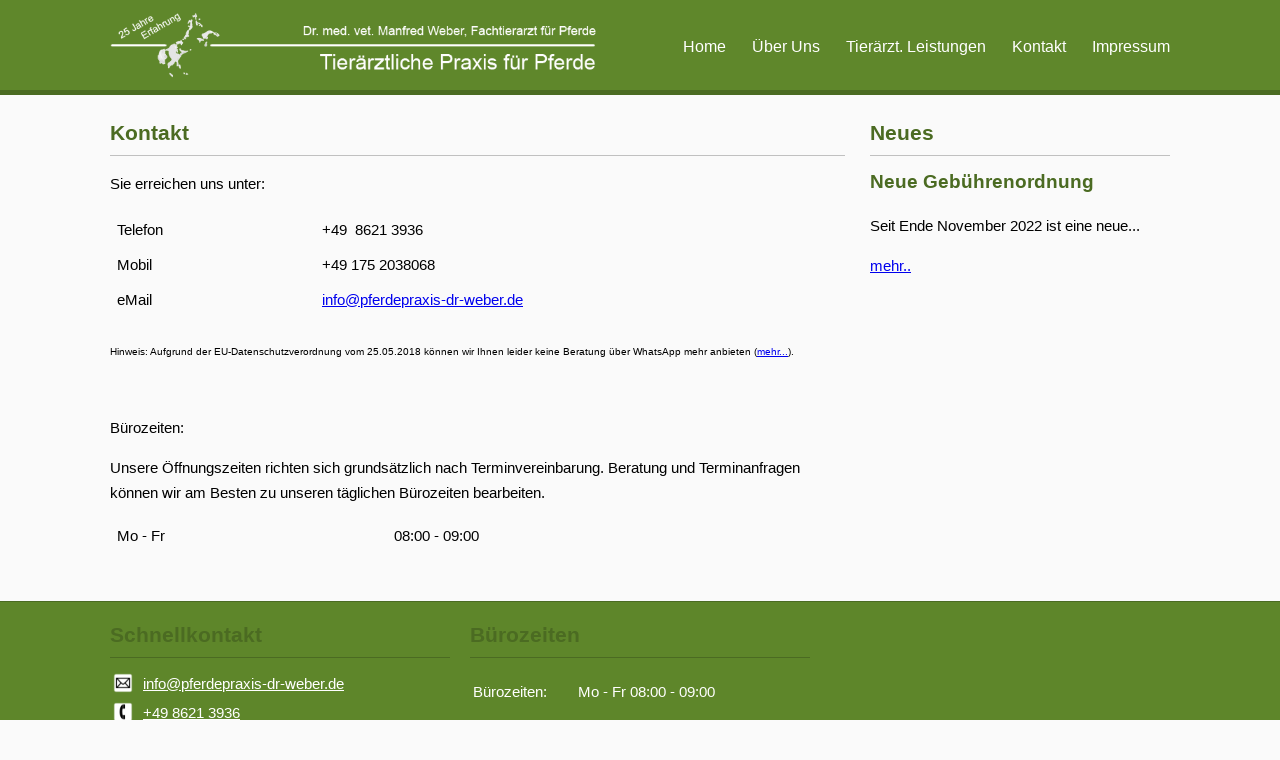

--- FILE ---
content_type: text/html; charset=utf-8
request_url: http://pferdepraxis-dr-weber.de/index.php/contact
body_size: 8672
content:
<!DOCTYPE html PUBLIC "-//W3C//DTD XHTML 1.0 Transitional//EN" "http://www.w3.org/TR/xhtml1/DTD/xhtml1-transitional.dtd">
<html xmlns="http://www.w3.org/1999/xhtml" xml:lang="de-de" lang="de-de" >
<head>
<base href="http://pferdepraxis-dr-weber.de/index.php/contact" />
	<meta http-equiv="content-type" content="text/html; charset=utf-8" />
	<meta name="author" content="Martin Weber" />
	<meta name="viewport" content="width=device-width, initial-scale=1.0" />
	<meta name="generator" content="Joomla! - Open Source Content Management" />
	<title>Kontakt</title>
	<link href="/templates/foodcatering/favicon.ico" rel="shortcut icon" type="image/vnd.microsoft.icon" />
	<link href="http://pferdepraxis-dr-weber.de/templates/system/css/system.css" rel="stylesheet" type="text/css" />
	<link href="http://pferdepraxis-dr-weber.de/templates/foodcatering/css/template.css" rel="stylesheet" type="text/css" />
	<link href="http://pferdepraxis-dr-weber.de/templates/foodcatering/css/expand1060.css" rel="stylesheet" type="text/css" />
	<link href="http://pferdepraxis-dr-weber.de/templates/foodcatering/css/styles/style5.css" rel="stylesheet" type="text/css" />
	<script src="/media/jui/js/jquery.min.js?836d81e2cace2f02d6eb3ba6ea2a7b32" type="text/javascript"></script>
	<script src="/media/jui/js/jquery-noconflict.js?836d81e2cace2f02d6eb3ba6ea2a7b32" type="text/javascript"></script>
	<script src="/media/jui/js/jquery-migrate.min.js?836d81e2cace2f02d6eb3ba6ea2a7b32" type="text/javascript"></script>
	<script src="/media/system/js/caption.js?836d81e2cace2f02d6eb3ba6ea2a7b32" type="text/javascript"></script>
	<script src="/templates/foodcatering/js/bootstrap.js" type="text/javascript"></script>
	<script src="/templates/foodcatering/js/respond.min.js" type="text/javascript"></script>
	<script type="text/javascript">
jQuery(window).on('load',  function() {
				new JCaption('img.caption');
			});
	</script>

</head>

<body class="fontfamily1">
<div id="header-outer" class="clr">
<div id="header-inner">
<div id="logo">
<img class="logo" src="/images/Logo5.png" />
</div>
<div id="navigation" class="navbar navbar-inverse" role="navigation">
<span class="navigation">Menu</span>
<button type="button" class="navbar-toggle" data-toggle="collapse" data-target=".navbar-collapse">
<span class="icon-bar"></span>
<span class="icon-bar"></span>
<span class="icon-bar"></span>
</button>
<div id="toolbar" class="navbar-collapse collapse">
<ul class="menu nav nav-pills">
<li class="item-101"><a href="/index.php" >Home</a></li><li class="item-113"><a href="/index.php/about" >Über Uns</a></li><li class="item-114"><a href="/index.php/leistungen" >Tierärzt. Leistungen</a></li><li class="item-115 current active"><a href="/index.php/contact" >Kontakt</a></li><li class="item-116"><a href="/index.php/impressum" >Impressum</a></li></ul>

</div>
</div>
</div>
</div>
<div id="spacer-header" class="clr">&nbsp;</div>
<div id="spacer" class="clr">&nbsp;</div>
<div id="body-outer" class="clr">
<div id="body-inner" class="centerright">
<div id="body-right-only">
<div class="clr">
<div id="layer-right-only">
<div id="mainbody" class="clr">
<div id="system-message-container">
	</div>

<div class="item-page" itemscope itemtype="https://schema.org/Article">
	<meta itemprop="inLanguage" content="de-DE" />
		<div class="page-header">
		<h1> Kontakt </h1>
	</div>
	
		
						
		
	
	
		
									<div itemprop="articleBody">
		<p>Sie erreichen uns unter:</p>
<table style="height: 107px;" width="100%">
<tbody>
<tr>
<td> Telefon</td>
<td>+49  8621 3936</td>
</tr>
<tr>
<td> Mobil</td>
<td>+49 175 2038068</td>
</tr>
<tr>
<td> eMail          </td>
<td><span id="cloak9cbae07461b1a1990b69630cba23977f">Diese E-Mail-Adresse ist vor Spambots geschützt! Zur Anzeige muss JavaScript eingeschaltet sein!</span><script type='text/javascript'>
				document.getElementById('cloak9cbae07461b1a1990b69630cba23977f').innerHTML = '';
				var prefix = '&#109;a' + 'i&#108;' + '&#116;o';
				var path = 'hr' + 'ef' + '=';
				var addy9cbae07461b1a1990b69630cba23977f = '&#105;nf&#111;' + '&#64;';
				addy9cbae07461b1a1990b69630cba23977f = addy9cbae07461b1a1990b69630cba23977f + 'pf&#101;rd&#101;pr&#97;x&#105;s-dr-w&#101;b&#101;r' + '&#46;' + 'd&#101;';
				var addy_text9cbae07461b1a1990b69630cba23977f = '&#105;nf&#111;' + '&#64;' + 'pf&#101;rd&#101;pr&#97;x&#105;s-dr-w&#101;b&#101;r' + '&#46;' + 'd&#101;';document.getElementById('cloak9cbae07461b1a1990b69630cba23977f').innerHTML += '<a ' + path + '\'' + prefix + ':' + addy9cbae07461b1a1990b69630cba23977f + '\'>'+addy_text9cbae07461b1a1990b69630cba23977f+'<\/a>';
		</script></td>
</tr>
</tbody>
</table>
<br><FONT SIZE="1">Hinweis: Aufgrund der EU-Datenschutzverordnung vom 25.05.2018 können wir Ihnen leider keine Beratung über WhatsApp mehr anbieten (<a href="/index.php/news/17-whatsapp">mehr...</a>).</FONT>
<p> </p>
<p>Bürozeiten: </p>
<p>Unsere Öffnungszeiten richten sich grundsätzlich nach Terminvereinbarung. Beratung und Terminanfragen können wir am Besten zu unseren täglichen Bürozeiten bearbeiten.</p>
<table style="height: 26px;" width="100%">
<tbody>
<tr>
<td> Mo - Fr</td>
<td>08:00 - 09:00</td>
</tr>
</tbody>
</table>

<br><br>	</div>

						
							</div>

</div>
</div>
</div>
</div>
<div id="right-right-only">
		<div class="moduletable">
					<h3 class="h3title">Neues</h3>
					<div class="newsflash">
			
	<h4 class="newsflash-title">
			<a href="/index.php/contact/8-news/29-got-news">
			Neue Gebührenordnung		</a>
		</h4>


	

	<p>Seit Ende November 2022 ist eine neue... </p>
<a href="/index.php/news/28-got">mehr..</a>


	</div>
		</div>
	
</div>
</div>
</div>
<div id="footer-outer" class="clr">
<div id="footer-float">
<div id="footer-inner" class="footer33">
<div class="footer first">
		<div class="moduletable">
					<h3 class="h3title">Schnellkontakt</h3>
					

<div class="custom"  >
	<div id="fb-root"></div>
<script>(function(d, s, id) {
  var js, fjs = d.getElementsByTagName(s)[0];
  if (d.getElementById(id)) return;
  js = d.createElement(s); js.id = id;
  js.src = "//connect.facebook.net/de_DE/sdk.js#xfbml=1&version=v2.8";
  fjs.parentNode.insertBefore(js, fjs);
}(document, 'script', 'facebook-jssdk'));</script>
<table style="height: 120px;" width="300">
<tbody>
<tr>
<td><img src="/images/ico/mail.gif" alt="Mail" width="20" /></td>
<td><a style="color: #ffffff;" href="mailto:info@pferdepraxis-dr-weber.de">info@pferdepraxis-dr-weber.de</a></td>
</tr>
<tr>
<td><img src="/images/ico/pone.gif" alt="Phone" width="20" /></td>
<td><a style="color: #ffffff;" href="tel:+4986213936">+49 8621 3936</a></td>
</tr>
<tr>
<td><img src="/images/ico/pone.gif" alt="mobile" width="20" /></td>
<td><a style="color: #ffffff;" href="tel:+491752038068">+49 175 2038068</a></td>
</tr>
<tr>
<td><img src="/images/ico/www.gif" alt="www" width="20" /></td>
<td><a style="color: #ffffff;" href="http://www.pferdepraxis-dr-weber.de/">www.pferdepraxis-dr-weber.de</a></td>
</tr>
<tr>
<td><img src="/images/ico/fb.png" alt="fb" width="20"/></td>
<td><div class="fb-like" data-href="https://www.facebook.com/pferdepraxis.dr.weber" data-width="300" data-layout="button_count" data-action="like" data-show-faces="false" data-colorscheme="light" data-share="true"></div></td>
</tr>
</tbody>
</table></div>
		</div>
	
</div>
<div class="footer second">
		<div class="moduletable">
					<h3 class="h3title">Bürozeiten</h3>
					

<div class="custom"  >
	<table style="height: 66px;" width="300">
<tbody>
<tr>
<td>Bürozeiten:</td>
<td>Mo - Fr 08:00 - 09:00</td>
</tr>
<tr>
</tr>
</tbody>
</table></div>
		</div>
	
</div>
<div class="footer third">
		<div class="moduletable">
					

<div class="custom"  >
	<iframe src="https://www.google.com/maps/embed?pb=!1m18!1m12!1m3!1d893172.7705128413!2d11.765962518273752!3d47.90043981992913!2m3!1f0!2f0!3f0!3m2!1i1024!2i768!4f13.1!3m3!1m2!1s0x4108f81207b231c7%3A0x654c3e5345ad6560!2sDr.+Manfred+Weber%2C+Tier%C3%A4rztliche+Praxis+f%C3%BCr+Pferde+im+Chiemgau!5e0!3m2!1sde!2sde!4v1565605135215!5m2!1sde!2sde" width="340" height="250" frameborder="0" style="border:0" allowfullscreen></iframe></div>
		</div>
	
</div>
</div>
</div>
</div>
<div id="copyright-outer" class="clr">
<div id="copyright-inner" class="auto">
<div id="copyright" class="wow fadeInLeft">Copyright &copy; 2026 Dr. med. vet. Manfred Weber, Fachtierarzt für Pferde. All Right Reserved.</div>
</div>
</div>
<script type="text/javascript" src="/templates/foodcatering/js/creative.js"></script>
</body>
</html>

--- FILE ---
content_type: text/css
request_url: http://pferdepraxis-dr-weber.de/templates/foodcatering/css/template.css
body_size: 41120
content:
/******************************/
/****** Joomla Templates ******/
/******************************/
#header-outer { padding: 10px 0px 0px 0px; z-index: 999999; }
#spacer-header { display: none; }
#copyright-outer { padding: 10px 0px; }
@media screen and (min-width:480px){
#spacer-header { display: block; height: 90px; }
#header-outer { position: fixed; width: 100%; height: 65px; padding: 10px 0px; }
#header-outer.affix { padding: 0px; }
}
@media screen and (min-width:768px){
#spacer-header { min-width: 990px; width: 100%; }
#copyright-outer { height: 50px; min-width: 990px; width: 100%; }
}
/******************************/
/****** Joomla Templates ******/
/******************************/
#banner-float { float: left; width: 100%; }
#banner2-float { float: left; width: 100%; padding: 10px 0px; }
#advert-float { float: left; width: 100%; padding: 15px 0px 0px 0px; background: #f0f0f0; border-bottom: 1px solid #dedede; }
#wide-float { float: left; width: 100%; padding: 0px 0px 15px 0px; }
#footer-float { float: left; width: 100%; padding: 15px 0px 0px 0px; }
@media screen and (min-width:768px){
#banner-float, #banner2-float, #advert-float, #wide-float, #footer-float { min-width: 990px; width: 100%; }
}
/******************************/
/****** Joomla Templates ******/
/******************************/
#banner-inner, #advert-inner, #upper-inner, #body-inner, #bottom-inner, #copyright-inner, #footer-inner { padding: 0px 15px; }
@media screen and (min-width:768px){
#header-inner, #banner-inner, #advert-inner, #upper-inner, #body-inner, #bottom-inner, #copyright-inner, #footer-inner { width: 970px; padding: 0px 10px; margin: 0 auto; }
}
/******************************/
/****** Joomla Templates ******/
/******************************/
.logo { width: 100%; }
#logo { max-width: 300px; margin: 0 auto; padding: 0px 15px; }
#copyright, #designer { text-align: center; }
#spacer { height: 20px; }
@media screen and (min-width:480px){
.logo { width: auto; height: 65px; }
#logo { max-width: none; padding: 0px 0px 0px 15px; float: left; }
}
@media screen and (min-width:768px){
#logo { padding: 0px; }
.show #copyright { float: left; margin-top: 15px; }
.show #designer { float: right; margin-top: 15px; }
.auto #copyright { margin-top: 15px; }
}
/******************************/
/****** Joomla Templates ******/
/******************************/
@media screen and (min-width:768px){
#body-right-only { float: left; width: 650px; }
#body-left-only { float: right; width: 650px; }
#body-left-right { float: left; width: 530px; margin-left: 20px; }
#body-right-center { float: left; width: 700px; }
#body-left-center { float: right; width: 700px; }
#body-left-right-center { float: left; width: 530px; margin-left: 20px; }
#right-right-only { float: right; width: 300px; }
#left-left-only { float: left; width: 300px; }
#left-left-right { float: left; width: 200px; }
#right-left-right { float: right; width: 200px; }
#right-right-center { float: right; width: 250px; }
#left-left-center { float: left; width: 250px; }
#left-left-right-center { float: left; width: 200px; }
#right-left-right-center { float: right; width: 200px; }
}
@media screen and (min-width:768px){
.centerright #layer-right-center { float: left; width: 480px; }
.centerright #center-right-center { float: right; width: 200px; }
.centerleft #layer-right-center { float: right; width: 480px; }
.centerleft #center-right-center { float: left; width: 200px; }
.centerright #layer-left-center { float: left; width: 480px; }
.centerright #center-left-center { float: right; width: 200px; }
.centerleft #layer-left-center { float: right; width: 480px; }
.centerleft #center-left-center { float: left; width: 200px; }
.centerright #layer-left-right-center { float: left; width: 310px; }
.centerright #center-left-right-center { float: right; width: 200px; }
.centerleft #layer-left-right-center { float: right; width: 310px; }
.centerleft #center-left-right-center { float: left; width: 200px; }
.centerright #layer-center-only { float: left; width: 750px; }
.centerright #center-center-only { float: right; width: 200px; }
.centerleft #layer-center-only { float: right; width: 750px; }
.centerleft #center-center-only { float: left; width: 200px; }
}
/******************************/
/******* Joomla Default *******/
/******************************/
body { margin: 0px; font-size: 16px; line-height: 1.6; background: #fafafa; }
p { margin: 15px 0px; }
ul.menu, ul.menu ul, ul.menu ul ul, .pagination ul, .actions li, #login-form ul, ul.dropdown-menu, ul.breadcrumb, ul.pagenav { list-style: none; padding: 0; margin: 0; }
img { border: none; padding: 0; margin: 0; }
.clr { clear: both; }
h1, h2, h3, h4, h5 { margin: 0px;}
h1 { font-size: 26px; }
h2 { font-size: 24px; }
h3 { font-size: 22px; }
h4 { font-size: 20px; }
h5 { font-size: 18px; }
form input, form select, textarea { font-size: 17px; }
@media screen and (min-width:480px){
body { font-size: 15px; }
h1 { font-size: 25px; }
h2 { font-size: 23px; }
h3 { font-size: 21px; }
h4 { font-size: 19px; }
h5 { font-size: 17px; }
form input, form select, textarea { font-size: 16px; }
}
@media screen and (min-width:768px){
body { font-size: 14px; }
h1 { font-size: 24px; color: #4B6B22;}
h2 { font-size: 22px; color: #4B6B22;}
h3 { font-size: 20px; color: #4B6B22;}
h4 { font-size: 18px; color: #4B6B22;}
h5 { font-size: 16px; color: #4B6B22;}
form input, form select, textarea { font-size: 15px; }
}
/******************************/
/******* Joomla Default *******/
/******************************/
.fontfamily1, .fontfamily1 .inputbox, .fontfamily1 input.button, .fontfamily1 textarea { font-family: Arial, Helvetica, sans-serif; }
.fontfamily2, .fontfamily2 .inputbox, .fontfamily2 input.button, .fontfamily2 textarea { font-family: "Times New Roman", Times, serif; }
.fontfamily3, .fontfamily3 .inputbox, .fontfamily3 input.button, .fontfamily3 textarea { font-family: "Courier New", Courier, monospace; }
.fontfamily4, .fontfamily4 .inputbox, .fontfamily4 input.button, .fontfamily4 textarea { font-family: "Georgia", Times New Roman, Times, serif; }
.fontfamily5, .fontfamily5 .inputbox, .fontfamily5 input.button, .fontfamily5 textarea { font-family: "Verdana", Arial, Helvetica, sans-serif; }
.fontfamily6, .fontfamily6 .inputbox, .fontfamily6 input.button, .fontfamily6 textarea { font-family: "Geneva", Arial, Helvetica, sans-serif; }
.fontfamily7, .fontfamily7 .inputbox, .fontfamily7 input.button, .fontfamily7 textarea { font-family: "Book Antiqua"; }
/******************************/
/******* Joomla Default *******/
/******************************/
.advert .h3title, .upper .h3title, .bottom .h3title, .user .h3title, .inside .h3title { padding: 0px 0px 5px 0px; margin: 0px 0px 10px 0px; border-bottom: 1px solid #c0c0c0; }
.footer .h3title { padding: 0px 0px 5px 0px; margin: 0px 0px 10px 0px; }
.advert .newsflash-title a, .advert a.readmore, .upper .newsflash-title a, .upper a.readmore, .bottom .newsflash-title a, .bottom a.readmore, .user .newsflash-title a, .user a.readmore, .inside .newsflash-title a, .inside a.readmore, .dropdown-menu li a, .blog-featured h2 a, .blog h2 a, .item-page h2 a, ul.pagenav .previous a, ul.pagenav .next a { color: #000000; text-decoration: none; }
.advert .menu li a, .upper .menu li a, .bottom .menu li a, .user .menu li a, .inside .menu li a { display: block; padding: 4px 0px; color: #000000; text-decoration: none; border-bottom: 1px solid #c0c0c0; }
.footer .menu li a { display: block; padding: 4px 0px; text-decoration: none; }
#right-right-only .newsflash-title a, #left-left-only .newsflash-title a, #left-left-right .newsflash-title a, #right-left-right .newsflash-title a, #right-right-center .newsflash-title a, #left-left-center .newsflash-title a, #left-left-right-center .newsflash-title a, #right-left-right-center .newsflash-title a, #center-right-center .newsflash-title a, #center-left-center .newsflash-title a, #center-left-right-center .newsflash-title a, #center-center-only .newsflash-title a, #right-right-only a.readmore, #left-left-only a.readmore, #left-left-right a.readmore, #right-left-right a.readmore, #right-right-center a.readmore, #left-left-center a.readmore, #left-left-right-center a.readmore, #right-left-right-center a.readmore, #center-right-center a.readmore, #center-left-center a.readmore, #center-left-right-center a.readmore, #center-center-only a.readmore { color: #4B6B22; text-decoration: none; }
/******************************/
/******* Joomla Default *******/
/******************************/
.tooltip { position: absolute; z-index: 1030; display: block; font-size: 12px; line-height: 1.4; opacity: 0; filter: alpha(opacity=0); visibility: visible; }
.tooltip.in { opacity: .8; filter: alpha(opacity=80); }
.tooltip.top { padding: 5px 0; margin-top: -3px; }
.tooltip-inner { max-width: 200px; padding: 8px; color: #fff; text-align: center; text-decoration: none; background-color: #000; -webkit-border-radius: 4px; -moz-border-radius: 4px; border-radius: 4px; }
.tooltip-arrow { position: absolute; width: 0; height: 0; border-color: transparent; border-style: solid; }
.tooltip.top .tooltip-arrow { bottom: 0; left: 50%; margin-left: -5px; border-top-color: #000; border-width: 5px 5px 0; }
/******************************/
/******* Joomla Default *******/
/******************************/
#system-message { padding: 5px 10px 10px 10px; background: #111111; color: #FFFFFF; }
.alert-message .close { float: right; display: block; }
.alert-warning .close { float: right; }
#system-message p { margin: 0px; }
/******************************/
/******* Joomla Default *******/
/******************************/
#adminForm .nav-tabs a { color: #000000; text-decoration: none; }
#adminForm ul.nav-tabs { padding: 0; margin: 0px 0px 10px 0px; }
#adminForm fieldset { padding: 0px; border: none; }
#adminForm .nav-tabs { margin-left: 0; margin-bottom: 18px; list-style: none; }
#adminForm .nav-tabs > li > a { display: block; }
#adminForm .nav-tabs:before, #adminForm .nav-tabs:after { display: table; content: ""; line-height: 0; }
#adminForm .nav-tabs:after { clear: both; }
#adminForm .nav-tabs > li { float: left; }
#adminForm .nav-tabs > li > a { padding-right: 12px; padding-left: 12px; margin-right: 2px; line-height: 14px; }
#adminForm .nav-tabs { border-bottom: 1px solid #ddd; }
#adminForm .nav-tabs > li { margin-bottom: -1px; }
#adminForm .nav-tabs > li > a { padding-top: 8px; padding-bottom: 8px; line-height: 18px; border: 1px solid transparent; -webkit-border-radius: 4px 4px 0 0; -moz-border-radius: 4px 4px 0 0; border-radius: 4px 4px 0 0; }
#adminForm .nav-tabs > li > a:hover, #adminForm .nav-tabs > li > a:focus { border-color: #eee #eee #ddd; }
#adminForm .nav-tabs > .active > a, #adminForm .nav-tabs > .active > a:hover, #adminForm .nav-tabs > .active > a:focus { color: #555; background-color: #fff; border: 1px solid #ddd; border-bottom-color: transparent; cursor: default; }
.tab-content > .tab-pane { display: none; }
.tab-content > .active { display: block; }
/******************************/
/******* Joomla Default *******/
/******************************/
.btn-toolbar button.btn { border: 1px solid #c0c0c0; padding: 5px 10px; display: inline; margin: 5px 0px; background: #FFFFFF; }
.btn-toolbar a.btn { border: 1px solid #c0c0c0; padding: 6px 10px; display: block; margin: 5px 0px; color: #000000; text-decoration: none; background: #FFFFFF; }
@media screen and (min-width:480px){
.btn-toolbar button.btn { border: 1px solid #c0c0c0; padding: 5px 10px; margin: 0px 2px 10px 2px; display: inline; background: #FFFFFF; }
.btn-toolbar a.btn { border: 1px solid #c0c0c0; padding: 6px 10px; margin: 0px 2px 10px 2px; display: inline; color: #000000; text-decoration: none; background: #FFFFFF; }
#adminForm .pull-left { float: left; padding: 10px 0px 15px 0px; }
#adminForm .pull-right { float: right; padding: 10px 0px 15px 0px; }
}
@font-face { font-family: 'IcoMoon'; src: url('../../../media/jui/fonts/IcoMoon.eot'); src: url('../../../media/jui/fonts/IcoMoon.eot?#iefix') format('embedded-opentype'), url('../../../media/jui/fonts/IcoMoon.woff') format('woff'), url('../../../media/jui/fonts/IcoMoon.ttf') format('truetype'), url('../../../media/jui/fonts/IcoMoon.svg#IcoMoon') format('svg'); font-weight: normal; font-style: normal; }
[class^="icon-"]:before, [class*=" icon-"]:before { font-family: 'IcoMoon'; font-style: normal; speak: none; }
.tab-pane { float: left; width: 100%; }
.control-group .inputbox { border: 1px solid #c0c0c0; padding: 3px; width: 250px; }
.control-label { margin: 10px 0px 5px 0px; }
.icon-calendar:before { content: "\43"; }
.icon-calendar-2:before { content: "\44"; }
.icon-calendar-3:before { content: "\e273"; }
#adminForm .editor { margin: 10px 0px 0px 0px; }
#adminForm fieldset { margin: 0px 0px 15px 0px; }
/******************************/
/******* Joomla Default *******/
/******************************/
.page-header h1, .contact h1 { padding-bottom: 5px; margin-bottom: 10px; border-bottom: 1px solid #c0c0c0; }
.dropdown-menu li { display: inline; margin-right: 10px; }
dl.article-info dd { padding: 0; margin: 0; }
.newsflash-title { margin-top: 10px; }
.pagination { text-align: center; float: left; width: 100%; margin-bottom: 15px; }
.pagination li { display: inline; }
li.pagination-page { display: none; }
.pagination .pagenav { color: #000000; padding: 5px 10px; text-decoration: none; margin: 0px 2px; background: #dedede; border: 1px solid #c0c0c0; }
ul.pagenav .previous { float: left; margin-bottom: 15px; }
ul.pagenav .next { float: right; margin-bottom: 15px; }
p.counter { margin-top: -10px; }
p.readmore a { color: #000000; padding: 5px 10px; text-decoration: none; background: #dedede; border: 1px solid #c0c0c0; }
@media screen and (min-width:480px){
li.pagination-page { display: inline; }
}
@media screen and (min-width:768px){
.page-header h1, .contact h1 { font-size: 20px; }
.blog-featured h2, .blog h2, .item-page h2, .contact h2 { font-size: 18px; }
p.readmore { text-align: right; }
.items-row { clear: both; }
}
/******************************/
/******* Joomla Config ********/
/******************************/
#right-right-only .moduletable, #right-right-only .moduletable_menu, #left-left-only .moduletable, #left-left-only .moduletable_menu, #left-left-right .moduletable, #left-left-right .moduletable_menu, #right-left-right .moduletable, #right-left-right .moduletable_menu, #right-right-center .moduletable, #right-right-center .moduletable_menu, #left-left-center .moduletable, #left-left-center .moduletable_menu, #left-left-right-center .moduletable, #left-left-right-center .moduletable_menu, #right-left-right-center .moduletable, #right-left-right-center .moduletable_menu, #center-right-center .moduletable, #center-right-center .moduletable_menu, #center-left-center .moduletable, #center-left-center .moduletable_menu, #center-left-right-center .moduletable, #center-left-right-center .moduletable_menu, #center-center-only .moduletable, #center-center-only .moduletable_menu { padding-bottom: 15px; }
#right-right-only h3.h3title, #left-left-only h3.h3title, #left-left-right h3.h3title, #right-left-right h3.h3title, #right-right-center h3.h3title, #left-left-center h3.h3title, #left-left-right-center h3.h3title, #right-left-right-center h3.h3title, #center-right-center h3.h3title, #center-left-center h3.h3title, #center-left-right-center h3.h3title, #center-center-only h3.h3title { padding-bottom: 5px; margin-bottom: 10px; border-bottom: 1px solid #c0c0c0; }
#right-right-only .menu li a, #left-left-only .menu li a, #left-left-right .menu li a, #right-left-right .menu li a, #right-right-center .menu li a, #left-left-center .menu li a, #left-left-right-center .menu li a, #right-left-right-center .menu li a, #center-right-center .menu li a, #center-left-center .menu li a, #center-left-right-center .menu li a, #center-center-only .menu li a, #right-right-only .category-module li a, #left-left-only .category-module li a, #left-left-right .category-module li a, #right-left-right .category-module li a, #right-right-center .category-module li a, #left-left-center .category-module li a, #left-left-right-center .category-module li a, #right-left-right-center .category-module li a, #center-right-center .category-module li a, #center-left-center .category-module li a, #center-left-right-center .category-module li a, #center-center-only .category-module li a { color: #000000; text-decoration: none; padding: 3px 10px; margin: 2px 0px; display: block; background: #dedede; border: 1px solid #c0c0c0; }
/******************************/
/******* Joomla Config ********/
/******************************/
#form-login-username, #form-login-password { margin-bottom: 10px; }
#login-form .inputbox { padding: 4px; width: 94%; border: 1px solid #c0c0c0; }
#jform_name, #jform_username, #jform_password1, #jform_password2, #jform_email1, #jform_email2, #jform_email { padding: 4px; width: 94%; border: 1px solid #c0c0c0; }
#member-registration, #user-registration { margin-bottom: 15px; }
#member-registration fieldset, #user-registration fieldset { margin-bottom: 10px; }
#login-form ul { margin-top: 10px; }
#login-form a { color: #363636; text-decoration: none; }
@media screen and (min-width:768px){
#jform_name, #jform_username, #jform_password1, #jform_password2, #jform_email1, #jform_email2, #jform_email { width: 250px; }
}
/******************************/
/******* Joomla Config ********/
/******************************/
.search .inputbox { padding: 3px; border: 1px solid #c0c0c0; }
.search .form-limit { text-align: center; margin-top: 10px; }
.result-created, .result-category, .result-text { padding: 0; margin: 0; }
.result-created { margin-bottom: 10px; }
#searchForm #ordering, #searchForm #limit { padding: 3px; }
.highlight { color: #000000; }
#searchForm { color: #000000; }
.result-title a { color: #000000; text-decoration: none; }
/******************************/
/******* Joomla Config ********/
/******************************/
#contact-form { margin: 15px 0px; }
#jform_contact_name, #jform_contact_email, #jform_contact_emailmsg { padding: 4px; width: 94%; border: 1px solid #c0c0c0; }
#jform_contact_message { padding: 4px; width: 94%; border: 1px solid #c0c0c0; }
.contact h3 { padding: 3px 10px; background: #dedede; border: 1px solid #c0c0c0; }
.contact h2 { margin-bottom: 15px; }
.contact-emailto a { color: #000000; text-decoration: none; }
.contact a.accordion-toggle { display: block; padding: 5px 10px; margin: 0px 0px 10px 0px; color: #363636; text-decoration: none; background: #f0f0f0; }
@media screen and (min-width:768px){
#jform_contact_name, #jform_contact_email, #jform_contact_emailmsg { width: 250px; }
#jform_contact_message { height: 250px; }
}
/******************************/
/******* Joomla Config ********/
/******************************/
input.button, button.button, #member-registration button.btn, #user-registration button.btn, #contact-form button.btn { padding: 4px 10px; background: #dedede; border: 1px solid #c0c0c0; }
#member-registration a.btn { color: #000000; text-decoration: none; }
/******************************/
/******* Joomla Toolbar *******/
/******************************/
#navigation { height: 34px; background: #4f4f4f; padding: 5px 0px; }
.navigation { float: left; margin: 3px 0px 0px 15px; color: #FFFFFF; font-size: 18px; font-weight: bold; }
@media screen and (min-width:480px){
#navigation { height: auto; background: none; padding: 0px; }
.navigation { display: none; }
}
@media screen and (min-width:768px){
#navigation { float: right; margin: 12px 0px 0px 0px; }
}
/******************************/
/******* Joomla Toolbar *******/
/******************************/
#toolbar { clear: both; margin: 39px 0px 0px 0px; background: #4f4f4f; width: 100%; position: relative; z-index: 5; }
#toolbar .menu a { font-size: 16px; display: block; text-decoration: none; font-weight: normal; color: #FFFFFF; padding: 3px 15px; border-top: 1px solid #3c3c3c; }
@media screen and (min-width:480px){
#toolbar { margin: 0px 0px 15px 0px; }
}
@media screen and (min-width:768px){
#toolbar { clear: none; margin: 0px; background: none; width: auto; z-index: auto; }
#toolbar .menu a { padding: 0px; border-top: none; font-size: 15px; font-weight: normal; }
#toolbar .menu li { float: left; position:relative; margin-left: 25px; padding: 0px; line-height: 3; }
#toolbar .menu li.active a, #toolbar .menu li.active a:hover, #toolbar .menu li.active a:active, #toolbar .menu li.active a:focus { }
#toolbar ul.menu li:hover { }
/******************************/
/******* Joomla Toolbar *******/
/******************************/
#toolbar .menu li li a { font-weight: normal; font-size: 14px; background: none; }
#toolbar .menu ul { float:none; left:-999em; position:absolute; z-index: 99; }
#toolbar .menu ul { width: 180px; padding: 5px 0px 10px 0px; border-radius: 7px; }
#toolbar .menu ul li { width: 160px; padding: 2px 10px; position:relative;  margin-left: 0px; line-height: 1.8; }
#toolbar .menu li li, #toolbar li:hover ul, #toolbar li.sfhover ul { left: auto; }
#toolbar ul.menu li li:hover { background: none; }
#toolbar ul.menu li.active li a, #toolbar ul.menu li.active li a:hover, #toolbar ul.menu li.active li a:active, #toolbar ul.menu li.active li a:focus { background: none !important; }
#toolbar ul.menu ul li.active a, #toolbar ul.menu ul li.active a:hover, #toolbar ul.menu ul li.active a:active, #toolbar ul.menu ul li.active a:focus { background: none !important; }
#toolbar ul.menu li.active li a, #toolbar ul.menu li.active li a:hover, #toolbar ul.menu li.active li a:active, #toolbar ul.menu li.active li a:focus { background: none !important; }
#toolbar ul.menu li.active li a, #toolbar ul.menu li.active li a:hover, #toolbar ul.menu li.active li a:active, #toolbar ul.menu li.active li a:focus { background: none !important; }
/******************************/
/******* Joomla Toolbar *******/
/******************************/
#toolbar .menu li li li a { font-weight: normal; font-size: 14px; }
#toolbar .menu ul ul { margin: -1.8em 0 0 11.0em; }
#toolbar .menu ul ul { position: absolute; z-index: 99; height: auto; }
#toolbar .menu ul ul { padding: 0px; }
#toolbar ul.menu li li li:hover { }
/******************************/
/******* Joomla Toolbar *******/
/******************************/
#toolbar li:hover ul ul, #toolbar li:hover ul ul ul, #toolbar li.sfhover ul ul, #toolbar li.sfhover ul ul ul, #toolbar ul.menu li:hover ul ul, #toolbar ul.menu li:hover ul ul ul, #toolbar ul.menu li.sfhover ul ul, #toolbar ul.menu li.parentsfhover ul ul, #toolbar ul.menu li.parent-activesfhover ul ul, #toolbar ul.menu li.activesfhover ul ul, #toolbar ul.menu li.sfhover ul ul ul, #toolbar ul.menu li.parentsfhover ul ul ul, #toolbar ul.menu li.parent-activesfhover ul ul ul, #toolbar ul.menu li.activesfhover ul ul ul { left: -999em; }
#toolbar li:hover ul, #toolbar li li:hover ul, #toolbar li li li:hover ul, #toolbar li.sfhover ul, #toolbar li li.sfhover ul, #toolbar li li li.sfhover ul, #toolbar ul.menu li:hover ul, #toolbar ul.menu li li:hover ul, #toolbar ul.menu li li li:hover ul, #toolbar ul.menu li.sfhover ul, #toolbar ul.menu li.parentsfhover ul, #toolbar ul.menu li.parent-activesfhover ul, #toolbar ul.menu li.activesfhover ul, #toolbar ul.menu li li.sfhover ul, #toolbar ul.menu li li.havesubchildsfhover ul, #toolbar ul.menu li li.havesubchild-activesfhover ul, #toolbar ul.menu li li.activesfhover ul, #toolbar ul.menu li li li.sfhover ul, #toolbar ul.menu li li li.havesubchildsfhover ul, #toolbar ul.menu li li li.havesubchild-activesfhover ul, #toolbar ul.menu li li li.activesfhover ul { left: auto; }
}
/******************************/
/******* Joomla Modules *******/
/******************************/
@media screen and (min-width:768px){
#body-right-only .cols-4 .column-1, #body-left-only .cols-4 .column-1 { width: 152px; float: left; }
#body-right-only .cols-4 .column-2, #body-left-only .cols-4 .column-2 { width: 152px; float: left; margin-left: 14px; }
#body-right-only .cols-4 .column-3, #body-left-only .cols-4 .column-3 { width: 152px; float: left; margin-left: 14px; }
#body-right-only .cols-4 .column-4, #body-left-only .cols-4 .column-4 { width: 152px; float: right; }
#body-right-only .cols-3 .column-1, #body-left-only .cols-3 .column-1 { width: 206px; float: left; }
#body-right-only .cols-3 .column-2, #body-left-only .cols-3 .column-2 { width: 206px; float: left; margin-left: 16px; }
#body-right-only .cols-3 .column-3, #body-left-only .cols-3 .column-3 { width: 206px; float: right; }
#body-right-only .cols-2 .column-1, #body-left-only .cols-2 .column-1 { width: 317px; float: left; }
#body-right-only .cols-2 .column-2, #body-left-only .cols-2 .column-2 { width: 317px; float: right; }
#body-right-only .cols-1 .column-1, #body-left-only .cols-1 .column-1 { width: 650px; float: left; }
#body-left-right .cols-3 .column-1 { width: 166px; float: left; }
#body-left-right .cols-3 .column-2 { width: 166px; float: left; margin-left: 16px; }
#body-left-right .cols-3 .column-3 { width: 166px; float: right; }
#body-left-right .cols-2 .column-1 { width: 257px; float: left; }
#body-left-right .cols-2 .column-2 { width: 257px; float: right; }
#body-left-right .cols-1 .column-1 { width: 530px; float: left; }
#body-wide .cols-5 .column-1 { width: 182px; float: left; }
#body-wide .cols-5 .column-2 { width: 182px; float: left; margin-left: 15px; }
#body-wide .cols-5 .column-3 { width: 182px; float: left; margin-left: 15px; }
#body-wide .cols-5 .column-4 { width: 182px; float: left; margin-left: 15px; }
#body-wide .cols-5 .column-5 { width: 182px; float: right; }
#body-wide .cols-4 .column-1 { width: 232px; float: left; }
#body-wide .cols-4 .column-2 { width: 232px; float: left; margin-left: 14px; }
#body-wide .cols-4 .column-3 { width: 232px; float: left; margin-left: 14px; }
#body-wide .cols-4 .column-4 { width: 232px; float: right; }
#body-wide .cols-3 .column-1 { width: 314px; float: left; }
#body-wide .cols-3 .column-2 { width: 314px; float: left; margin-left: 14px; }
#body-wide .cols-3 .column-3 { width: 314px; float: right; }
#body-wide .cols-2 .column-1 { width: 477px; float: left; }
#body-wide .cols-2 .column-2 { width: 477px; float: right; }
#body-wide .cols-1 .column-1 { width: 970px; float: left; }
#body-right-center .cols-2 .column-1, #body-left-center .cols-2 .column-1 { width: 232px; float: left; }
#body-right-center .cols-2 .column-2, #body-left-center .cols-2 .column-2 { width: 232px; float: right; }
#body-right-center .cols-1 .column-1, #body-left-center .cols-1 .column-1 { width: 480px; float: left; }
#body-center-only .cols-4 .column-1 { width: 177px; float: left; }
#body-center-only .cols-4 .column-2 { width: 177px; float: left; margin-left: 14px; }
#body-center-only .cols-4 .column-3 { width: 177px; float: left; margin-left: 14px; }
#body-center-only .cols-4 .column-4 { width: 177px; float: right; }
#body-center-only .cols-3 .column-1 { width: 240px; float: left; }
#body-center-only .cols-3 .column-2 { width: 240px; float: left; margin-left: 15px; }
#body-center-only .cols-3 .column-3 { width: 240px; float: right; }
#body-center-only .cols-2 .column-1 { width: 367px; float: left; }
#body-center-only .cols-2 .column-2 { width: 367px; float: right; }
#body-center-only .cols-1 .column-1 { width: 750px; float: left; }
#body-left-right-center .cols-1 .column-1 { width: 310px; float: left; }
}
#body-right-only .cols-3 .column-1, #body-left-only .cols-3 .column-1, #body-right-only .cols-3 .column-2, #body-left-only .cols-3 .column-2, #body-right-only .cols-3 .column-3, #body-left-only .cols-3 .column-3, #body-right-only .cols-2 .column-1, #body-left-only .cols-2 .column-1, #body-right-only .cols-2 .column-2, #body-left-only .cols-2 .column-2, #body-right-only .cols-1 .column-1, #body-left-only .cols-1 .column-1, #body-right-only .cols-4 .column-1, #body-left-only .cols-4 .column-1, #body-right-only .cols-4 .column-2, #body-left-only .cols-4 .column-2, #body-right-only .cols-4 .column-3, #body-left-only .cols-4 .column-3, #body-right-only .cols-4 .column-4, #body-left-only .cols-4 .column-4, #body-left-right .cols-3 .column-1, #body-left-right .cols-3 .column-2, #body-left-right .cols-3 .column-3, #body-left-right .cols-2 .column-1, #body-left-right .cols-2 .column-2, #body-left-right .cols-1 .column-1, #body-wide .cols-5 .column-1, #body-wide .cols-5 .column-2, #body-wide .cols-5 .column-3, #body-wide .cols-5 .column-4, #body-wide .cols-5 .column-5, #body-wide .cols-4 .column-1, #body-wide .cols-4 .column-2, #body-wide .cols-4 .column-3, #body-wide .cols-4 .column-4, #body-wide .cols-3 .column-1, #body-wide .cols-3 .column-2, #body-wide .cols-3 .column-3, #body-wide .cols-2 .column-1, #body-wide .cols-2 .column-2, #body-wide .cols-1 .column-1, #body-right-center .cols-1 .column-1, #body-left-center .cols-1 .column-1, #body-right-center .cols-2 .column-1, #body-left-center .cols-2 .column-1, #body-right-center .cols-2 .column-2, #body-left-center .cols-2 .column-2, #body-center-only .cols-1 .column-1, #body-center-only .cols-2 .column-1, #body-center-only .cols-2 .column-2, #body-center-only .cols-3 .column-1, #body-center-only .cols-3 .column-2, #body-center-only .cols-3 .column-3, #body-center-only .cols-4 .column-1, #body-center-only .cols-4 .column-2, #body-center-only .cols-4 .column-3, #body-center-only .cols-4 .column-4, #body-left-right-center .cols-1 .column-1 { padding-bottom: 15px; }
/******************************/
/******* Joomla Modules *******/
/******************************/
@media screen and (min-width:768px){
.advert99 .full, .footer99 .full, .upper99 .full, .bottom99 .full { width: 970px; float: left; }
.advert49 .first, .footer49 .first, .upper49 .first, .bottom49 .first { float: left; width: 477px; }
.advert49 .second, .footer49 .second, .upper49 .second, .bottom49 .second { float: right; width: 477px; }
.advert33 .first, .footer33 .first, .upper33 .first, .bottom33 .first { float: left; width: 314px; }
.advert33 .second, .footer33 .second, .upper33 .second, .bottom33 .second { float: left; width: 314px; margin-left: 14px; }
.advert33 .third, .footer33 .third, .upper33 .third, .bottom33 .third { float: right; width: 314px; }
.advert24 .first, .footer24 .first, .upper24 .first, .bottom24 .first { float: left; width: 232px; }
.advert24 .second, .footer24 .second, .upper24 .second, .bottom24 .second { float: left; width: 232px; margin-left: 14px; }
.advert24 .third, .footer24 .third, .upper24 .third, .bottom24 .third { float: left; width: 232px; margin-left: 14px; }
.advert24 .forth, .footer24 .forth, .upper24 .forth, .bottom24 .forth { float: right; width: 232px; }
.advert19 .first, .footer19 .first, .upper19 .first, .bottom19 .first { float: left; width: 182px; }
.advert19 .second, .footer19 .second, .upper19 .second, .bottom19 .second { float: left; width: 182px; margin-left: 15px; }
.advert19 .third, .footer19 .third, .upper19 .third, .bottom19 .third { float: left; width: 182px; margin-left: 15px; }
.advert19 .forth, .footer19 .forth, .upper19 .forth, .bottom19 .forth { float: left; width: 182px; margin-left: 15px; }
.advert19 .fifth, .footer19 .fifth, .upper19 .fifth, .bottom19 .fifth { float: right; width: 182px; }
}
.advert99 .full, .footer99 .full, .upper99 .full, .bottom99 .full, .advert49 .first, .footer49 .first, .upper49 .first, .bottom49 .first, .advert49 .second, .footer49 .second, .upper49 .second, .bottom49 .second, .advert33 .first, .footer33 .first, .upper33 .first, .bottom33 .first, .advert33 .second, .footer33 .second, .upper33 .second, .bottom33 .second, .advert33 .third, .footer33 .third, .upper33 .third, .bottom33 .third, .advert24 .first, .footer24 .first, .upper24 .first, .bottom24 .first, .advert24 .second, .footer24 .second, .upper24 .second, .bottom24 .second, .advert24 .third, .footer24 .third, .upper24 .third, .bottom24 .third, .advert24 .forth, .footer24 .forth, .upper24 .forth, .bottom24 .forth, .advert19 .first, .footer19 .first, .upper19 .first, .bottom19 .first, .advert19 .second, .footer19 .second, .upper19 .second, .bottom19 .second, .advert19 .third, .footer19 .third, .upper19 .third, .bottom19 .third, .advert19 .forth, .footer19 .forth, .upper19 .forth, .bottom19 .forth, .advert19 .fifth, .footer19 .fifth, .upper19 .fifth, .bottom19 .fifth { padding-bottom: 15px; }
/******************************/
/******* Joomla Modules *******/
/******************************/
@media screen and (min-width:768px){
#user-right-only .user99 .full, #user-left-only .user99 .full { float: left; width: 650px; }
#user-right-only .user49 .first, #user-left-only .user49 .first { float: left; width: 317px; }
#user-right-only .user49 .second, #user-left-only .user49 .second { float: right; width: 317px; }
#user-right-only .user33 .first, #user-left-only .user33 .first { float: left; width: 206px; }
#user-right-only .user33 .second, #user-left-only .user33 .second { float: left; width: 206px; margin-left: 16px; }
#user-right-only .user33 .third, #user-left-only .user33 .third { float: right; width: 206px; }
#user-left-right .user33 .first { float: left; width: 166px; }
#user-left-right .user33 .second { float: left; width: 166px; margin-left: 16px; }
#user-left-right .user33 .third { float: right; width: 166px; }
#user-left-right .user49 .first { float: left; width: 257px; }
#user-left-right .user49 .second { float: right; width: 257px; }
#user-left-right .user99 .full { float: left; width: 530px; }
#user-wide .user99 .full { float: left; width: 970px; }
#user-wide .user49 .first { float: left; width: 477px; }
#user-wide .user49 .second { float: right; width: 477px; }
#user-wide .user33 .first { float: left; width: 314px; }
#user-wide .user33 .second { float: left; width: 314px; margin-left: 14px; }
#user-wide .user33 .third { float: right; width: 314px; }
#user-center-only .user99 .full { float: left; width: 970px; }
#user-center-only .user49 .first { float: left; width: 477px; }
#user-center-only .user49 .second { float: right; width: 477px; }
#user-center-only .user33 .first { float: left; width: 314px; }
#user-center-only .user33 .second { float: left; width: 314px; margin-left: 14px; }
#user-center-only .user33 .third { float: right; width: 314px; }
#user-right-center .user99 .full, #user-left-center .user99 .full { float: left; width: 700px; }
#user-right-center .user49 .first, #user-left-center .user49 .first { float: left; width: 342px; }
#user-right-center .user49 .second, #user-left-center .user49 .second { float: right; width: 342px; }
#user-right-center .user33 .first, #user-left-center .user33 .first { float: left; width: 224px; }
#user-right-center .user33 .second, #user-left-center .user33 .second { float: left; width: 224px; margin-left: 14px; }
#user-right-center .user33 .third, #user-left-center .user33 .third { float: right; width: 224px; }
#user-left-right-center .user99 .full { float: left; width: 530px; }
#user-left-right-center .user49 .first { float: left; width: 257px; }
#user-left-right-center .user49 .second { float: right; width: 257px; }
#user-left-right-center .user33 .first { float: left; width: 166px; }
#user-left-right-center .user33 .second { float: left; width: 166px; margin-left: 16px; }
#user-left-right-center .user33 .third { float: right; width: 166px; }
}
#user-center-only .user99 .full, #user-center-only .user49 .first, #user-center-only .user49 .second, #user-center-only .user33 .first, #user-center-only .user33 .second, #user-center-only .user33 .third, #user-left-right-center .user99 .full, #user-left-right-center .user49 .first, #user-left-right-center .user49 .second, #user-left-right-center .user33 .first, #user-left-right-center .user33 .second, #user-left-right-center .user33 .third, #user-left-center .user99 .full, #user-left-center .user49 .first, #user-left-center .user49 .second, #user-left-center .user33 .first, #user-left-center .user33 .second, #user-left-center .user33 .third, #user-right-center .full, #user-right-center .user49 .first, #user-right-center .user49 .second, #user-right-center .user33 .first, #user-right-center .user33 .second, #user-right-center .user33 .third, #user-right-only .user99 .full, #user-left-only .user99 .full, #user-right-only .user49 .first, #user-left-only .user49 .first, #user-right-only .user49 .second, #user-left-only .user49 .second, #user-right-only .user33 .first, #user-left-only .user33 .first, #user-right-only .user33 .second, #user-left-only .user33 .second, #user-right-only .user33 .third, #user-left-only .user33 .third, #user-left-right .user33 .first, #user-left-right .user33 .second, #user-left-right .user33 .third, #user-left-right .user49 .first, #user-left-right .user49 .second, #user-left-right .user99 .full, #user-wide .user99 .full, #user-wide .user49 .first, #user-wide .user49 .second, #user-wide .user33 .first, #user-wide .user33 .second, #user-wide .user33 .third { padding-bottom: 15px; }
/******************************/
/******* Joomla Modules *******/
/******************************/
@media screen and (min-width:768px){
#inside-right-only .inside49 .first, #inside-left-only .inside49 .first { float: left; width: 317px; }
#inside-right-only .inside49 .second, #inside-left-only .inside49 .second { float: right; width: 317px; }
#inside-right-only .inside99 .full, #inside-left-only .inside99 .full { float: left; width: 650px; }
#inside-left-right .inside49 .first { float: left; width: 257px; }
#inside-left-right .inside49 .second { float: right; width: 257px; }
#inside-left-right .inside99 .full { float: left; width: 530px; }
#inside-wide .inside49 .first { float: left; width: 477px; }
#inside-wide .inside49 .second { float: right; width: 477px; }
#inside-wide .inside99 .full { float: left; width: 970px; }
#inside-right-center .inside49 .first, #inside-left-center .inside49 .first { float: left; width: 232px; }
#inside-right-center .inside49 .second, #inside-left-center .inside49 .second { float: right; width: 232px; }
#inside-right-center .inside99 .full, #inside-left-center .inside99 .full { float: left; width: 480px; }
#inside-left-right-center .inside49 .first { float: left; width: 147px; }
#inside-left-right-center .inside49 .second { float: right; width: 147px; }
#inside-left-right-center .inside99 .full { float: left; width: 310px; }
#inside-center-only .inside49 .first { float: left; width: 367px; }
#inside-center-only .inside49 .second { float: right; width: 367px; }
#inside-center-only .inside99 .full { float: left; width: 750px; }
}
#inside-right-only .inside49 .first, #inside-left-only .inside49 .first, #inside-right-only .inside49 .second, #inside-left-only .inside49 .second, #inside-right-only .inside99 .full, #inside-left-only .inside99 .full, #inside-left-right .inside49 .first, #inside-left-right .inside49 .second, #inside-left-right .inside99 .full, #inside-wide .inside49 .first, #inside-wide .inside49 .second, #inside-wide .inside99 .full, #inside-right-center .inside49 .first, #inside-left-center .inside49 .first, #inside-right-center .inside49 .second, #inside-left-center .inside49 .second, #inside-right-center .inside99 .full, #inside-left-center .inside99 .full, #inside-left-right-center .inside49 .first, #inside-left-right-center .inside49 .second, #inside-left-right-center .inside99 .full, #inside-center-only .inside49 .first, #inside-center-only .inside49 .second, #inside-center-only .inside99 .full { padding-bottom: 15px; }
/******************************/
/****** Joomla Bootstrap ******/
/******************************/
.collapse { display: none }
.collapse.in { display: block }
.collapsing { position: relative; height: 0; overflow: hidden; -webkit-transition: height .35s ease; -o-transition: height .35s ease; transition:height .35s ease }
@media (min-width:768px){
.navbar-collapse.collapse { display: block!important; height: auto!important; padding-bottom: 0; overflow: visible!important; }
}
.navbar-toggle { position: relative; float: right; padding: 5px; margin:0px 15px 0px 0px; background-color: transparent; border-radius:4px }
@media (min-width:480px){
.navbar-toggle { margin: 17px 15px 0px 0px; }
}
.navbar-toggle:focus { outline: 0; }
.navbar-toggle .icon-bar { display: block; width: 25px; height: 4px; border-radius: 1px; }
.navbar-toggle .icon-bar+.icon-bar { margin-top: 4px; }
@media (min-width:768px){ .navbar-toggle { display: none; } }
.navbar-inverse .navbar-toggle { border: 1px solid #3f3f3f; background: #111111; }
.navbar-inverse .navbar-toggle:hover, .navbar-inverse .navbar-toggle:focus { background: #000000; }
.navbar-inverse .navbar-toggle .icon-bar{ background: #FFFFFF; }

--- FILE ---
content_type: text/css
request_url: http://pferdepraxis-dr-weber.de/templates/foodcatering/css/expand1060.css
body_size: 12709
content:
/******************************/
/****** Joomla Templates ******/
/******************************/
@media screen and (min-width:1200px){
#header-outer { height: 70px; }
#spacer-header { height: 95px; }
#header-inner, #banner-inner, #advert-inner, #upper-inner, #body-inner, #bottom-inner, #copyright-inner, #footer-inner { width: 1060px; }
.logo { height: 70px; }
.show #copyright { margin-top: 14px; }
.show #designer { margin-top: 14px; }
.auto #copyright { margin-top: 14px; }
}
@media screen and (min-width:1200px){
#body-right-only { float: left; width: 735px; }
#body-left-only { float: right; width: 735px; }
#body-left-right { float: left; width: 610px; margin-left: 25px; }
#body-right-center { float: left; width: 785px; }
#body-left-center { float: right; width: 785px; }
#body-left-right-center { float: left; width: 610px; margin-left: 25px; }
}
@media screen and (min-width:1200px){
.centerright #layer-right-center { float: left; width: 560px; }
.centerleft #layer-right-center { float: right; width: 560px; }
.centerright #layer-left-center { float: left; width: 560px; }
.centerleft #layer-left-center { float: right; width: 560px; }
.centerright #layer-left-right-center { float: left; width: 385px; }
.centerleft #layer-left-right-center { float: right; width: 385px; }
.centerright #layer-center-only { float: left; width: 835px; }
.centerleft #layer-center-only { float: right; width: 835px; }
}
/******************************/
/******* Joomla Default *******/
/******************************/
@media screen and (min-width:1200px){
body { font-size: 15px; line-height: 1.7; }
h1 { font-size: 25px; }
h2 { font-size: 23px; }
h3 { font-size: 21px; }
h4 { font-size: 19px; }
h5 { font-size: 17px; }
form input, form select, textarea { font-size: 16px; }
.page-header h1, .contact h1 { font-size: 21px; }
.blog-featured h2, .blog h2, .item-page h2, .contact h2 { font-size: 19px; }
}
/******************************/
/******* Joomla Config ********/
/******************************/
@media screen and (min-width:1200px){
#jform_name, #jform_username, #jform_password1, #jform_password2, #jform_email1, #jform_email2, #jform_email { width: 300px; }
#jform_contact_name, #jform_contact_email, #jform_contact_emailmsg { width: 300px; }
#jform_contact_message { height: 270px; }
}
/******************************/
/******* Joomla Toolbar *******/
/******************************/
@media screen and (min-width:1200px){
#navigation { margin: 13px 0px 0px 0px; }
#toolbar .menu a { font-size: 16px; }
#toolbar .menu li { margin-left: 26px; }
#toolbar .menu li li a { font-size: 15px; }
#toolbar .menu ul { width: 195px; }
#toolbar .menu ul li { width: 175px; }
#toolbar .menu li li li a { font-size: 15px; }
}
/******************************/
/******* Joomla Modules *******/
/******************************/
@media screen and (min-width:1200px){
#body-right-only .cols-4 .column-1, #body-left-only .cols-4 .column-1 { width: 168px; float: left; }
#body-right-only .cols-4 .column-2, #body-left-only .cols-4 .column-2 { width: 168px; float: left; margin-left: 21px; }
#body-right-only .cols-4 .column-3, #body-left-only .cols-4 .column-3 { width: 168px; float: left; margin-left: 21px; }
#body-right-only .cols-4 .column-4, #body-left-only .cols-4 .column-4 { width: 168px; float: right; }
#body-right-only .cols-3 .column-1, #body-left-only .cols-3 .column-1 { width: 231px; float: left; }
#body-right-only .cols-3 .column-2, #body-left-only .cols-3 .column-2 { width: 231px; float: left; margin-left: 21px; }
#body-right-only .cols-3 .column-3, #body-left-only .cols-3 .column-3 { width: 231px; float: right; }
#body-right-only .cols-2 .column-1, #body-left-only .cols-2 .column-1 { width: 357px; float: left; }
#body-right-only .cols-2 .column-2, #body-left-only .cols-2 .column-2 { width: 357px; float: right; }
#body-right-only .cols-1 .column-1, #body-left-only .cols-1 .column-1 { width: 735px; float: left; }
#body-left-right .cols-3 .column-1 { width: 190px; float: left; }
#body-left-right .cols-3 .column-2 { width: 190px; float: left; margin-left: 20px; }
#body-left-right .cols-3 .column-3 { width: 190px; float: right; }
#body-left-right .cols-2 .column-1 { width: 295px; float: left; }
#body-left-right .cols-2 .column-2 { width: 295px; float: right; }
#body-left-right .cols-1 .column-1 { width: 610px; float: left; }
#body-wide .cols-5 .column-1 { width: 196px; float: left; }
#body-wide .cols-5 .column-2 { width: 196px; float: left; margin-left: 20px; }
#body-wide .cols-5 .column-3 { width: 196px; float: left; margin-left: 20px; }
#body-wide .cols-5 .column-4 { width: 196px; float: left; margin-left: 20px; }
#body-wide .cols-5 .column-5 { width: 196px; float: right; }
#body-wide .cols-4 .column-1 { width: 250px; float: left; }
#body-wide .cols-4 .column-2 { width: 250px; float: left; margin-left: 20px; }
#body-wide .cols-4 .column-3 { width: 250px; float: left; margin-left: 20px; }
#body-wide .cols-4 .column-4 { width: 250px; float: right; }
#body-wide .cols-3 .column-1 { width: 340px; float: left; }
#body-wide .cols-3 .column-2 { width: 340px; float: left; margin-left: 20px; }
#body-wide .cols-3 .column-3 { width: 340px; float: right; }
#body-wide .cols-2 .column-1 { width: 520px; float: left; }
#body-wide .cols-2 .column-2 { width: 520px; float: right; }
#body-wide .cols-1 .column-1 { width: 1060px; float: left; }
#body-right-center .cols-2 .column-1, #body-left-center .cols-2 .column-1 { width: 270px; float: left; }
#body-right-center .cols-2 .column-2, #body-left-center .cols-2 .column-2 { width: 270px; float: right; }
#body-right-center .cols-1 .column-1, #body-left-center .cols-1 .column-1 { width: 560px; float: left; }
#body-center-only .cols-4 .column-1 { width: 193px; float: left; }
#body-center-only .cols-4 .column-2 { width: 193px; float: left; margin-left: 21px; }
#body-center-only .cols-4 .column-3 { width: 193px; float: left; margin-left: 21px; }
#body-center-only .cols-4 .column-4 { width: 193px; float: right; }
#body-center-only .cols-3 .column-1 { width: 265px; float: left; }
#body-center-only .cols-3 .column-2 { width: 265px; float: left; margin-left: 20px; }
#body-center-only .cols-3 .column-3 { width: 265px; float: right; }
#body-center-only .cols-2 .column-1 { width: 407px; float: left; }
#body-center-only .cols-2 .column-2 { width: 407px; float: right; }
#body-center-only .cols-1 .column-1 { width: 835px; float: left; }
#body-left-right-center .cols-1 .column-1 { width: 385px; float: left; }
}
@media screen and (min-width:1200px){
.advert99 .full, .footer99 .full, .upper99 .full, .bottom99 .full { width: 1060px; float: left; }
.advert49 .first, .footer49 .first, .upper49 .first, .bottom49 .first { float: left; width: 520px; }
.advert49 .second, .footer49 .second, .upper49 .second, .bottom49 .second { float: right; width: 520px; }
.advert33 .first, .footer33 .first, .upper33 .first, .bottom33 .first { float: left; width: 340px; }
.advert33 .second, .footer33 .second, .upper33 .second, .bottom33 .second { float: left; width: 340px; margin-left: 20px; }
.advert33 .third, .footer33 .third, .upper33 .third, .bottom33 .third { float: right; width: 340px; }
.advert24 .first, .footer24 .first, .upper24 .first, .bottom24 .first { float: left; width: 250px; }
.advert24 .second, .footer24 .second, .upper24 .second, .bottom24 .second { float: left; width: 250px; margin-left: 20px; }
.advert24 .third, .footer24 .third, .upper24 .third, .bottom24 .third { float: left; width: 250px; margin-left: 20px; }
.advert24 .forth, .footer24 .forth, .upper24 .forth, .bottom24 .forth { float: right; width: 250px; }
.advert19 .first, .footer19 .first, .upper19 .first, .bottom19 .first { float: left; width: 196px; }
.advert19 .second, .footer19 .second, .upper19 .second, .bottom19 .second { float: left; width: 196px; margin-left: 20px; }
.advert19 .third, .footer19 .third, .upper19 .third, .bottom19 .third { float: left; width: 196px; margin-left: 20px; }
.advert19 .forth, .footer19 .forth, .upper19 .forth, .bottom19 .forth { float: left; width: 196px; margin-left: 20px; }
.advert19 .fifth, .footer19 .fifth, .upper19 .fifth, .bottom19 .fifth { float: right; width: 196px; }
}
@media screen and (min-width:1200px){
#user-right-only .user99 .full, #user-left-only .user99 .full { float: left; width: 735px; }
#user-right-only .user49 .first, #user-left-only .user49 .first { float: left; width: 357px; }
#user-right-only .user49 .second, #user-left-only .user49 .second { float: right; width: 357px; }
#user-right-only .user33 .first, #user-left-only .user33 .first { float: left; width: 231px; }
#user-right-only .user33 .second, #user-left-only .user33 .second { float: left; width: 231px; margin-left: 21px; }
#user-right-only .user33 .third, #user-left-only .user33 .third { float: right; width: 231px; }
#user-left-right .user33 .first { float: left; width: 190px; }
#user-left-right .user33 .second { float: left; width: 190px; margin-left: 20px; }
#user-left-right .user33 .third { float: right; width: 190px; }
#user-left-right .user49 .first { float: left; width: 295px; }
#user-left-right .user49 .second { float: right; width: 295px; }
#user-left-right .user99 .full { float: left; width: 610px; }
#user-wide .user99 .full { float: left; width: 1060px; }
#user-wide .user49 .first { float: left; width: 520px; }
#user-wide .user49 .second { float: right; width: 520px; }
#user-wide .user33 .first { float: left; width: 340px; }
#user-wide .user33 .second { float: left; width: 340px; margin-left: 20px; }
#user-wide .user33 .third { float: right; width: 340px; }
#user-center-only .user99 .full { float: left; width: 1060px; }
#user-center-only .user49 .first { float: left; width: 520px; }
#user-center-only .user49 .second { float: right; width: 520px; }
#user-center-only .user33 .first { float: left; width: 340px; }
#user-center-only .user33 .second { float: left; width: 340px; margin-left: 20px; }
#user-center-only .user33 .third { float: right; width: 340px; }
#user-right-center .user99 .full, #user-left-center .user99 .full { float: left; width: 785px; }
#user-right-center .user49 .first, #user-left-center .user49 .first { float: left; width: 382px; }
#user-right-center .user49 .second, #user-left-center .user49 .second { float: right; width: 382px; }
#user-right-center .user33 .first, #user-left-center .user33 .first { float: left; width: 249px; }
#user-right-center .user33 .second, #user-left-center .user33 .second { float: left; width: 249px; margin-left: 19px; }
#user-right-center .user33 .third, #user-left-center .user33 .third { float: right; width: 249px; }
#user-left-right-center .user99 .full { float: left; width: 610px; }
#user-left-right-center .user49 .first { float: left; width: 295px; }
#user-left-right-center .user49 .second { float: right; width: 295px; }
#user-left-right-center .user33 .first { float: left; width: 190px; }
#user-left-right-center .user33 .second { float: left; width: 190px; margin-left: 20px; }
#user-left-right-center .user33 .third { float: right; width: 190px; }
}
@media screen and (min-width:1200px){
#inside-right-only .inside49 .first, #inside-left-only .inside49 .first { float: left; width: 357px; }
#inside-right-only .inside49 .second, #inside-left-only .inside49 .second { float: right; width: 357px; }
#inside-right-only .inside99 .full, #inside-left-only .inside99 .full { float: left; width: 735px; }
#inside-left-right .inside49 .first { float: left; width: 295px; }
#inside-left-right .inside49 .second { float: right; width: 295px; }
#inside-left-right .inside99 .full { float: left; width: 610px; }
#inside-wide .inside49 .first { float: left; width: 520px; }
#inside-wide .inside49 .second { float: right; width: 520px; }
#inside-wide .inside99 .full { float: left; width: 1060px; }
#inside-right-center .inside49 .first, #inside-left-center .inside49 .first { float: left; width: 270px; }
#inside-right-center .inside49 .second, #inside-left-center .inside49 .second { float: right; width: 270px; }
#inside-right-center .inside99 .full, #inside-left-center .inside99 .full { float: left; width: 560px; }
#inside-left-right-center .inside49 .first { float: left; width: 182px; }
#inside-left-right-center .inside49 .second { float: right; width: 182px; }
#inside-left-right-center .inside99 .full { float: left; width: 385px; }
#inside-center-only .inside49 .first { float: left; width: 407px; }
#inside-center-only .inside49 .second { float: right; width: 407px; }
#inside-center-only .inside99 .full { float: left; width: 835px; }
}

--- FILE ---
content_type: text/css
request_url: http://pferdepraxis-dr-weber.de/templates/foodcatering/css/styles/style5.css
body_size: 1390
content:
/*****************************/
/*********** STYLES **********/
/*****************************/
#header-outer { background: #5e862a; border-bottom: 5px solid #4b6b22; }
#copyright-outer { background: #6f9d32; border-top: 1px solid #4b6b22; }
@media screen and (min-width:480px){
#spacer-header { background: #6f9d32; }
#header-outer { background: url(../../images/header_green.png); }
#header-outer.affix { background: #5e862a; }
}
/*****************************/
/*********** STYLES **********/
/*****************************/
#banner2-float { background: #6f9d32; border-bottom: 1px solid #4b6b22; }
#footer-float { background: #5e862a; border-top: 1px solid #4b6b22; }
#copyright, #designer { color: #FFFFFF; }
/*****************************/
/*********** STYLES **********/
/*****************************/
.footer { color: #FFFFFF; }
.footer .h3title { border-bottom: 1px solid #4b6b22; }
.footer .newsflash-title a, .footer a.readmore, #designer a { color: #FFFFFF; text-decoration: none; }
.footer .menu li a { color: #FFFFFF; border-bottom: 1px solid #4b6b22; }
/*****************************/
/*********** STYLES **********/
/*****************************/
@media screen and (min-width:768px){
#toolbar .menu a, #toolbar .menu li li a, #toolbar .menu li li li a { color: #FFFFFF; }
#toolbar .menu ul { background: #5e862a; border: 1px solid #4b6b22; }
}

--- FILE ---
content_type: text/javascript
request_url: http://pferdepraxis-dr-weber.de/templates/foodcatering/js/creative.js
body_size: 83
content:
(function($) {
$('#header-outer').affix({
offset: {
top: 100
}
})
})(jQuery);